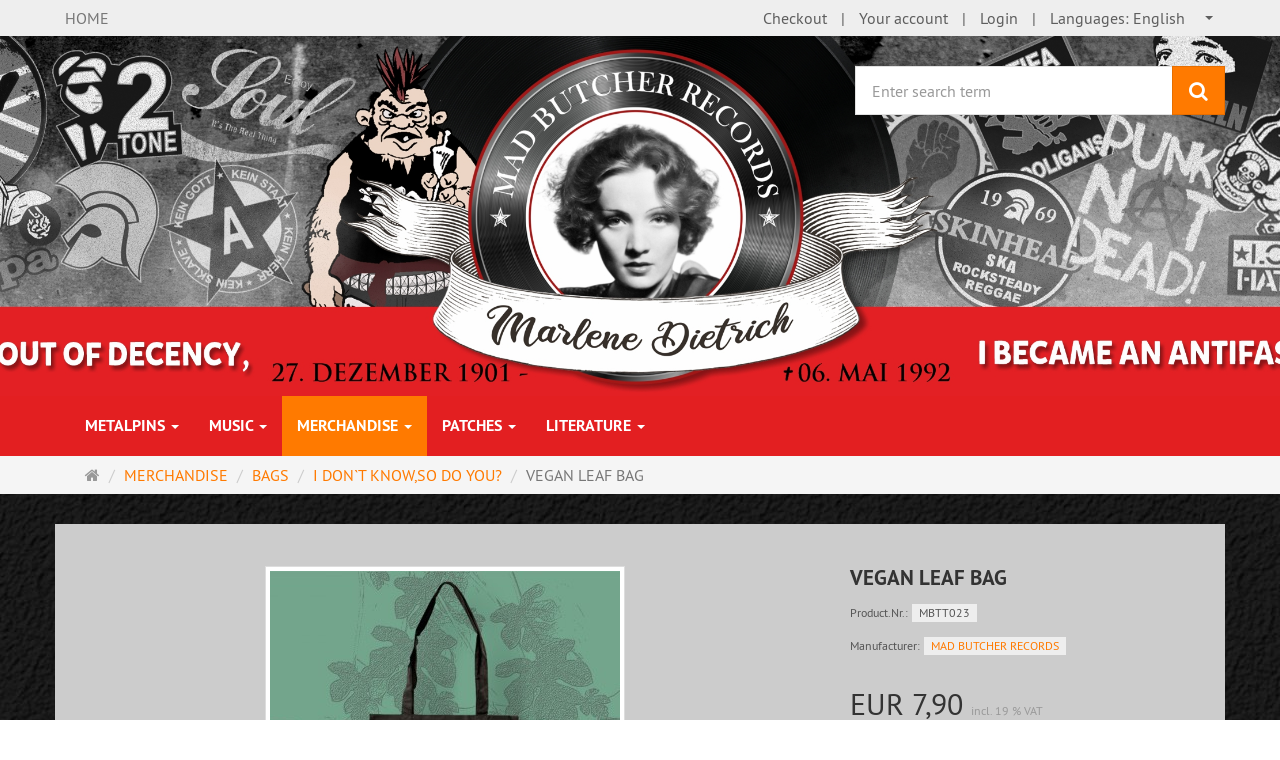

--- FILE ---
content_type: text/html; charset=utf-8
request_url: https://commerce.madbutcher.de/en/merchandise/bags/i-dont-know-so-do-you/vegan-leaf-bag
body_size: 13172
content:
<!DOCTYPE html>
<html lang="en">
<head>
<meta http-equiv="Content-Type" content="text/html; charset=utf-8" />
<base href="https://commerce.madbutcher.de/" />
<title>VEGAN LEAF BAG-MBTT023</title>
<link rel="canonical" href="https://commerce.madbutcher.de/en/merchandise/bags/i-dont-know-so-do-you/vegan-leaf-bag" />
<meta name="robots" content="index,follow" />
<meta name="description" content="Henkellänge ca. 70 cm
	Innenverkettelung
	Kreuznähte an Henkelverbindung
	Oeko-Tex® Standard 100 zertifiziert



	
		
			
			Grammatur in g/m² 1
			
			
			ca. 140" />
<meta name="keywords" content="Baumwolle,Deckend,Feinwaschmittel,Grammatur,Größenlauf,Henkellänge,Henkelverbindung,Innenverkettelung,Kreuznähte,Materialaufbau,Materialzusammensetzung,Oberfläche,Plotterfolie,Polyester,Polyurethanfolie,Schmelzkleber,Standard,Transparenter,Träger,Ultraflex,Waschbar" />
<meta name="generator" content="xt:Commerce 6.6.11" />

        <link href="https://cdn.jsdelivr.net/npm/froala-editor@latest/css/froala_editor.pkgd.min.css" rel="stylesheet" type="text/css" />
        
<meta http-equiv="X-UA-Compatible" content="IE=edge" />
<meta name="viewport" content="width=device-width, initial-scale=1, maximum-scale=1, user-scalable=no">
<script > 

const getUrl = window.location;
const baseUri = '/';
const baseUrl = getUrl.protocol + "//" + 'commerce.madbutcher.de/';

window.XT = {
    baseUrl: baseUrl,
    baseUri: baseUri,
    language:  'en',
        page : {
            page_name : 'product'
            },
        version : {
            type: 'PRO',
            version : '6.6.11'
        }
};

</script>




<!-- HTML5 shiv IE8 support of HTML5 elements -->
<!--[if lt IE 9]>
<script  src="templates/xt_responsive/components/html5shiv/dist/html5shiv.min.js"></script>
<![endif]-->

<!-- jQuery independent load -->
<link rel="stylesheet" type="text/css" href="https://commerce.madbutcher.de/templates/xt_responsive/css/Template.css?1ff197199e92550b1d9ff187bc8f34c4" />
<link rel="stylesheet" type="text/css" href="https://commerce.madbutcher.de/templates/xt_responsive/components/eonasdan-bootstrap-datetimepicker/build/css/bootstrap-datetimepicker.min.css?94d625f6c93a6d02a88875a0b9075094" />
<link rel="stylesheet" type="text/css" href="https://commerce.madbutcher.de/templates/xt_responsive/components/bootstrap-select/dist/css/bootstrap-select.css?94d625f6c93a6d02a88875a0b9075094" />
<link rel="stylesheet" type="text/css" href="https://commerce.madbutcher.de/templates/xt_responsive/components/lightgallery/dist/css/lightgallery.min.css?1ff197199e92550b1d9ff187bc8f34c4" />
<link rel="stylesheet" type="text/css" href="https://commerce.madbutcher.de/templates/xt_responsive/components/lightgallery/dist/css/lg-transitions.min.css?1ff197199e92550b1d9ff187bc8f34c4" />
<link rel="stylesheet" type="text/css" href="https://commerce.madbutcher.de/templates/xt_responsive/components/OwlCarousel/owl-carousel/owl.carousel.min.css?94d625f6c93a6d02a88875a0b9075094" />
<link rel="stylesheet" type="text/css" href="https://commerce.madbutcher.de/templates/xt_responsive/components/OwlCarousel/owl-carousel/owl.transitions.min.css?94d625f6c93a6d02a88875a0b9075094" />
<link rel="stylesheet" type="text/css" href="https://commerce.madbutcher.de/templates/xt_responsive/components/OwlCarousel/owl-carousel/owl.theme.min.css?94d625f6c93a6d02a88875a0b9075094" />
<link rel="stylesheet" type="text/css" href="https://commerce.madbutcher.de/templates/xt_responsive/components/slideshow/slideshow.min.css?94d625f6c93a6d02a88875a0b9075094" />
<link rel="stylesheet" type="text/css" href="https://commerce.madbutcher.de/templates/xt_responsive/css/stylesheet.css?1ff197199e92550b1d9ff187bc8f34c4" />
<link rel="stylesheet" type="text/css" href="https://commerce.madbutcher.de/plugins/xt_paypal_checkout/css/xt_paypal_checkout.css?1ff2114cbb18bc5f81cd8c66d8a05207" />
<link rel="stylesheet" type="text/css" href="https://commerce.madbutcher.de/plugins/xt_master_slave/css/master_slave.css?1ff2114cbb18bc5f81cd8c66d8a05207" />

<script type="application/ld+json">
{
    "@context": "https://schema.org/",
    "@type": "BreadcrumbList",
    "name": "Breadcrump navigation",
    "itemListElement": [
        {
            "@type": "ListItem",
            "position": 1,
            "name": "Main page",
            "item": "https://commerce.madbutcher.de/"
        },
        {
            "@type": "ListItem",
            "position": 2,
            "name": "MERCHANDISE",
            "item": "https://commerce.madbutcher.de/en/merchandise"
        },
        {
            "@type": "ListItem",
            "position": 3,
            "name": "BAGS",
            "item": "https://commerce.madbutcher.de/en/merchandise/bags"
        },
        {
            "@type": "ListItem",
            "position": 4,
            "name": "I DON`T KNOW,SO DO YOU?",
            "item": "https://commerce.madbutcher.de/en/merchandise/bags/i-dont-know-so-do-you"
        },
        {
            "@type": "ListItem",
            "position": 5,
            "name": "VEGAN LEAF BAG",
            "item": "https://commerce.madbutcher.de/en/merchandise/bags/i-dont-know-so-do-you/vegan-leaf-bag"
        }
    ]
}
</script>

<script type="application/ld+json">
{
    "@context": "https://schema.org/",
    "@type": "Product",
    "name": "VEGAN LEAF BAG",
    "description": "Henkellänge ca. 70 cm\n\tInnenverkettelung\n\tKreuznähte an Henkelverbindung\n\tOeko-Tex® Standard 100 zertifiziert\n\n\n\n\t\n\t\t\n\t\t\t\n\t\t\tGrammatur in g/m² 1\n\t\t\t\n\t\t\t\n\t\t\tca. 140 g/m²\n\t\t\t\n\t\t\n\t\t\n\t\t\t\n\t\t\t\n\t\t\t\t\n\t\t\t\t\t\n\t\t\t\t\t\t\n\t\t\t\t\t\tMaterialzusammensetzung\n\t\t\t\t\t\t\n\t\t\t\t\t\t\n\t\t\t\t\t\t100% Baumwolle\n\t\t\t\t\t\t\n\t\t\t\t\t\n\t\t\t\t\t\n\t\t\t\t\t\t\n\t\t\t\t\t\tGrößenlauf\n\t\t\t\t\t\t\n\t\t\t\t\t\t\n\t\t\t\t\t\tca. 38 x 42 cm\n\t\t\t\t\t\t\n\t\t\t\t\t\n\t\t\t\t\n\t\t\t\n\t\t\t\n\t\t\t\n\t\t\t \n\t\t\t\n\t\t\n\t\n\n\nUltraflex Plotterfolie mit matter Oberfläche Deckend und elastisch Materialaufbau: Transparenter, wiederhaftender Polyester-Träger, mit Schmelzkleber ausgestattet Polyurethanfolie Waschbar bei 60°C Waschbeständigkeit: Mit Feinwaschmittel, links gewendet",
    "sku": "MBTT023",
    "brand": {
        "@type": "Organization",
        "name": "MAD BUTCHER RECORDS"
    },
    "image": [
        {
            "@type": "ImageObject",
            "name": "VEGAN LEAF BAG",
            "url": "https://commerce.madbutcher.de/media/images/info/vegblatttasche.jpg",
            "thumbnail": {
                "url": "https://commerce.madbutcher.de/media/images/thumb/vegblatttasche.jpg"
            }
        }
    ],
    "offers": {
        "@type": "Offer",
        "url": "https://commerce.madbutcher.de/en/merchandise/bags/i-dont-know-so-do-you/vegan-leaf-bag",
        "priceCurrency": "EUR",
        "price": 7.9,
        "priceValidUntil": "2028-02-01",
        "seller": {
            "@type": "Organization",
            "name": "Mad Butcher GmbH"
        },
        "itemCondition": "https://schema.org/NewCondition"
    }
}
</script>

<meta property="og:type" content="og:product">
<meta property="og:url" content="https://commerce.madbutcher.de/en/merchandise/bags/i-dont-know-so-do-you/vegan-leaf-bag">
<meta property="og:title" content="VEGAN LEAF BAG">
<meta property="og:description" content="Henkellänge ca. 70 cm
	Innenverkettelung
	Kreuznähte an Henkelverbindung
	Oeko-Tex® Standard 100 zertifiziert



	
		
			
			Grammatur in g/m² 1
			
			
			ca. 140 g/m²
			
		
		
			
			
				
					
						
						Materialzusammensetzung
						
						
						100% Baumwolle
						
					
					
						
						Größenlauf
						
						
						ca. 38 x 42 cm
						
					
				
			
			
			
			 
			
		
	


Ultraflex Plotterfolie mit matter Oberfläche Deckend und elastisch Materialaufbau: Transparenter, wiederhaftender Polyester-Träger, mit Schmelzkleber ausgestattet Polyurethanfolie Waschbar bei 60°C Waschbeständigkeit: Mit Feinwaschmittel, links gewendet">
<meta property="og:image" content="https://commerce.madbutcher.de/media/images/info/vegblatttasche.jpg">
<meta property="og:product:price:currency" content="EUR">
<meta property="og:product:price:amount" content="7.9">

<meta property="twitter:card" content="summary_large_image">
<meta property="twitter:url" content="https://commerce.madbutcher.de/en/merchandise/bags/i-dont-know-so-do-you/vegan-leaf-bag">
<meta property="twitter:title" content="VEGAN LEAF BAG">
<meta property="twitter:description" content="Henkellänge ca. 70 cm\n\tInnenverkettelung\n\tKreuznähte an Henkelverbindung\n\tOeko-Tex® Standard 100 zertifiziert\n\n\n\n\t\n\t\t\n\t\t\t\n\t\t\tGrammatur in g/m² 1\n\t\t\t\n\t\t\t\n\t\t\tca. 140 g/m²\n\t\t\t\n\t\t\n\t\t\n\t\t\t\n\t\t\t\n\t\t\t\t\n\t\t\t\t\t\n\t\t\t\t\t\t\n\t\t\t\t\t\tMaterialzusammensetzung\n\t\t\t\t\t\t\n\t\t\t\t\t\t\n\t\t\t\t\t\t100% Baumwolle\n\t\t\t\t\t\t\n\t\t\t\t\t\n\t\t\t\t\t\n\t\t\t\t\t\t\n\t\t\t\t\t\tGrößenlauf\n\t\t\t\t\t\t\n\t\t\t\t\t\t\n\t\t\t\t\t\tca. 38 x 42 cm\n\t\t\t\t\t\t\n\t\t\t\t\t\n\t\t\t\t\n\t\t\t\n\t\t\t\n\t\t\t\n\t\t\t \n\t\t\t\n\t\t\n\t\n\n\nUltraflex Plotterfolie mit matter Oberfläche Deckend und elastisch Materialaufbau: Transparenter, wiederhaftender Polyester-Träger, mit Schmelzkleber ausgestattet Polyurethanfolie Waschbar bei 60°C Waschbeständigkeit: Mit Feinwaschmittel, links gewendet">
<meta property="twitter:image" content="https://commerce.madbutcher.de/media/images/info/vegblatttasche.jpg">


    <script type="application/json" fncls="fnparams-dede7cc5-15fd-4c75-a9f4-36c430ee3a99">
        {
            "f":"C9FD0D66D07B9F10C18109E13B59F6EB",
            "s":"9RG5PHHAEB6WE_product-detail-page",
            "sandbox":false
        }
    </script>
    <noscript>
        <img src="https://c.paypal.com/v1/r/d/b/ns?f=C9FD0D66D07B9F10C18109E13B59F6EB&s=9RG5PHHAEB6WE_product-detail-page&js=0&r=1" />
    </noscript>

    <script>

        console.log('paypal-checkout-script-tag setting ppcp constants');

        window.paypal_checkout_constant =
            {
                BUTTON_SIZE: 37,
                BUTTON_COLOR: "black",
                BUTTON_SHAPE: "rect",
                BUTTON_TYPE_AP: "black",
                version: "4.4.1",
                language: "en_GB",
                language_short: "en",
                currency: "EUR",
                TEXT_ERROR_CONDITIONS_ACCEPTED: "you have to accept our generel terms to proceed with your order.",
                TEXT_SHIPPING_COSTS: "shipping costs",
                WARNING_NO_SHIPPING_FOR_ZONE: "No shipping for your shipping zone.",
                PPCP_SESSION_ID: "454f8bca98706d0b3bb1",
                googlePaymentsEnvironment: "PRODUCTION"
            }

        let billingContact_ap = [];
        let shippingContact_ap = [];
        let currentCountryCode_ap = "DE";
        let currentTotal_ap = 0;
        let totalLabel_ap = "Total";
        let subTotalLabel_ap = "Subtotal";

        const ppcpSetTimeout = 50;
        const ppcpMaxTimeout = 10000;
        let ppcpWaited = 0;
        async function checkPaypalScriptLoaded()
        {
            ppcpWaited += ppcpSetTimeout;
            if(ppcpWaited >= ppcpMaxTimeout)
            {
                console.warn("waited for paypal sdk " + ppcpWaited + " ms so far. ABORTING");
                return;
            }
            if (typeof window.paypal === "object")
            {
                console.info("paypal sdk loaded after " + ppcpWaited + " ms. emitting event PayPalSdkLoaded");
                const event = new Event("PayPalSdkLoaded");
                document.dispatchEvent(event);
            }
            else {
                console.debug("waiting for paypal sdk " + ppcpWaited + " ms so far");
                setTimeout(checkPaypalScriptLoaded, ppcpSetTimeout);
            }
        }

        console.log("script tag. adding DOMContentLoaded listener");
        document.addEventListener('DOMContentLoaded', function ()
        {
            console.log('paypal-checkout-script-tag  DOMContentLoaded')
            try {
                const terms_cb = document.querySelector('input[type=checkbox][name=conditions_accepted]');
                if(terms_cb)
                {
                    let div = document.createElement('div');
                    div.innerText = window.paypal_checkout_constant.TEXT_ERROR_CONDITIONS_ACCEPTED;
                    div.id = 'TEXT_ERROR_CONDITIONS_ACCEPTED';
                    div.classList.add('alert', 'alert-danger');
                    div.style.display = 'none';
                    terms_cb.closest("div").prepend(div);

                    terms_cb.addEventListener('change', (e) => {
                        if (e.currentTarget.checked) {
                            document.getElementById('TEXT_ERROR_CONDITIONS_ACCEPTED').style.display = 'none';
                        } else {
                            document.getElementById('TEXT_ERROR_CONDITIONS_ACCEPTED').style.display = 'block';
                        }
                    })
                }
                console.log("ppcp display.php DOMContentLoaded. injecting ppcp sdk script");

                const paypal_script = "https://www.paypal.com/sdk/js?client-id=BAA_eMWGhFUYPbDDnBzk6fGyT4Y7MWcoQ3LyHvBzoo366txAaS3T-aRu40EM2-hDNWdcPm9GkM2kus6YbE&commit=false&intent=capture&components=buttons%2Cfunding-eligibility%2Cmessages%2Capplepay%2Cgooglepay%2Ccard-fields&integration-date=2022-06-01&currency=EUR&locale=en_GB&debug=false&enable-funding=paylater";
                let script = document.createElement("script");
                script.setAttribute("src", paypal_script);
                script.setAttribute("data-partner-attribution-id", "xt6_Cart_PPCP_xtcommerce");
                script.setAttribute("data-client-token", "[base64]");
                script.setAttribute("data-user-id-token","");
                script.setAttribute("onload", "console.log('PayPalSdkLoaded'); let ppcplevent = new Event('PayPalSdkLoaded'); document.dispatchEvent(ppcplevent);");
                document.head.appendChild(script);

                // apple pay laden
                const apple_script = "https://applepay.cdn-apple.com/jsapi/v1/apple-pay-sdk.js";
                script = document.createElement("script");
                script.setAttribute("src", apple_script);
                document.head.appendChild(script);

                // fraudnet nachladen
                const fraudnet_script = "https://c.paypal.com/da/r/fb.js";
                script = document.createElement("script");
                script.setAttribute("src", fraudnet_script);
                document.head.appendChild(script);

                //checkPaypalScriptLoaded();
            }
            catch(e)
            {
                console.log(e);
            }
        });

        document.addEventListener('PayPalSdkLoaded', function ()
        {
            console.log("PayPalSdkLoaded. injecting googlepay sdk script");
            // google pay laden
            const google_script = "https://pay.google.com/gp/p/js/pay.js";
            script = document.createElement("script");
            script.setAttribute("src", google_script);
            script.setAttribute("async", "");
            script.setAttribute("onload", "console.log('GooglePaySdkLoaded'); let gpslevent = new Event('GooglePaySdkLoaded'); document.dispatchEvent(gpslevent);");
            document.head.appendChild(script);
        });

    </script>

    <link rel="shortcut icon" href="https://commerce.madbutcher.de/media/logo/favicon.ico" type="image/x-icon" />
<link rel="icon" href="https://commerce.madbutcher.de/media/logo/favicon.png" type="image/png" />
<link rel="alternate" hreflang="en" href="https://commerce.madbutcher.de/en/merchandise/bags/i-dont-know-so-do-you/vegan-leaf-bag" />
<link rel="alternate" hreflang="de" href="https://commerce.madbutcher.de/de/merchandise/taschen/wat-weiss-ich-den/vegan-leaf-tasche" />
<link rel="alternate" hreflang="x-default" href="https://commerce.madbutcher.de/de/merchandise/taschen/wat-weiss-ich-den/vegan-leaf-tasche" />
</head>
<body >    
<!-- Respond.js IE8 support of media queries -->
<!--[if lt IE 9]>
<script type="text/javascript" src="templates/xt_responsive/components/Respond/dest/respond.min.js"></script>
<![endif]-->

<div id="site-wrap" class="product-wrap subpage-wrap">
    
        <header id="header">
            <div class="meta-navigation">
                <div class="container clearfix">
                    <ul class="meta list-inline pull-left hidden-xs pull-left">
                        
			<li><a href="https://commerce.madbutcher.de/" title="MAD BUTCHER RECORDS Shop" class="text-muted">HOME</a></li>
			<!--<li><div class="language">
    <p class="headline">Languages</p>
    <form name="language4" method="post" >    <select name="new_lang" onchange="location.href=this.options[this.selectedIndex].value" class="show-tick form-control">
        
                        
                            <option data-content="<span class='option-title'>Languages: </span>Deutsch" value="https://commerce.madbutcher.de/de/merchandise/taschen/wat-weiss-ich-den/vegan-leaf-tasche?language=de">Deutsch</option>
                    
                        
                            <option data-content="<span class='option-title'>Languages: </span>English" value="https://commerce.madbutcher.de/en/merchandise/bags/i-dont-know-so-do-you/vegan-leaf-bag?language=en" selected="selected">English</option>
                        </select>
    </form>
</div></li>-->
                        <li></li>
                        
                    </ul>
                    <ul class="user list-inline pull-right">
                        
                        <li><a href="https://commerce.madbutcher.de/en/cart">Checkout</a></li>                                                    <li><a href="https://commerce.madbutcher.de/en/customer">Your account</a></li>
                                                            <li><a href="https://commerce.madbutcher.de/en/customer/login" data-toggle="modal" data-target="#loginModal" data-remote="false">Login</a></li>
                                                                            
			<li><div class="language">
    <p class="headline">Languages</p>
    <form name="language5" method="post" >    <select name="new_lang" onchange="location.href=this.options[this.selectedIndex].value" class="show-tick form-control">
        
                        
                            <option data-content="<span class='option-title'>Languages: </span>Deutsch" value="https://commerce.madbutcher.de/de/merchandise/taschen/wat-weiss-ich-den/vegan-leaf-tasche?language=de">Deutsch</option>
                    
                        
                            <option data-content="<span class='option-title'>Languages: </span>English" value="https://commerce.madbutcher.de/en/merchandise/bags/i-dont-know-so-do-you/vegan-leaf-bag?language=en" selected="selected">English</option>
                        </select>
    </form>
</div></li>
                    </ul>
                </div>
            </div><!-- .meta-navigation -->
            <div class="header-top">
                <div class="container">
                    <div class="row text-center-xs">
                        <div class="col col-sm-4 col-md-8 col-logo">
                            <div class="inner branding">
                                <p class="logo">
                                    <a href="https://commerce.madbutcher.de/" class="text-muted" title="MAD BUTCHER RECORDS Shop">
                                        <img class="img-responsive" src="media/logo/mbrheader.png" alt="MAD BUTCHER RECORDS Shop" />
                                    </a>
                                </p>
                                                            </div>
                        </div>
                        <div class="col col-sm-4 hidden-xs">
                            <div class="inner top-search hidden-sm">
                                <div class="box-search">
    <form class="search-box-form" name="search_box6" action="https://commerce.madbutcher.de/en/search?info=20196" method="get" >
        <input type="hidden" name="page" value="search" id="page7"  />
        <input type="hidden" name="page_action" value="query" id="page_action8"  />
        <input type="hidden" name="desc" value="on" id="desc9"  />
        <input type="hidden" name="sdesc" value="on" id="sdesc10"  />
        <div class="input-group">
            <input type="text" name="keywords" class="form-control keywords" value="" placeholder="Enter search term" />
            <span class="input-group-btn">
                <button type="submit" class="submit-button btn btn-primary" title="search" data-toggle="tooltip" data-placement="auto">
                    <i class="fa fa-search"></i>
                    <span class="sr-only">search</span>
                </button>
            </span>
        </div>
    </form>
</div>
                            </div>
                        </div>
                        <div class="col col-sm-4 col-md-3 hidden-xs">
                            <div class="inner top-cart text-right">
                                    <div class="box-cart">
        <div class="inner btn-group" role="group" aria-label="Shopping Cart">
                            <a href="https://commerce.madbutcher.de/en/cart" class="btn btn-default btn-left hidden-xs">
                    0 Product
                </a>
                <a href="https://commerce.madbutcher.de/en/cart" class="btn btn-cart btn-left visible-xs">
                    0 Product
                </a>
                        <a href="https://commerce.madbutcher.de/en/cart" class="btn btn-cart btn-right" title="Shopping Cart" data-toggle="tooltip" data-placement="auto">
                <i class="fa fa-shopping-basket"></i>
                <span class="sr-only">Shopping Cart</span>
            </a>
        </div>
    </div>

                            </div>
                        </div>
                    </div>
                </div>
            </div><!-- .header-top -->
            <div class="main-navigation navbar navbar-default" role="navigation">
                <div class="container">
                    <div class="navbar-header">
                        <button type="button" class="navbar-toggle" data-toggle="collapse" data-target="#header .main-navigation .navbar-collapse">
                            <span class="sr-only">Navigation</span>
                            <span class="burger pull-left">
                                <span class="icon-bar"></span>
                                <span class="icon-bar"></span>
                                <span class="icon-bar"></span>
                            </span>
                            <span class="caret pull-left"></span>
                        </button>
                        <div class="navbar-search visible-float-breakpoint">
                            <div class="box-search">
    <form class="search-box-form" name="search_box11" action="https://commerce.madbutcher.de/en/search?info=20196" method="get" >
        <input type="hidden" name="page" value="search" id="page12"  />
        <input type="hidden" name="page_action" value="query" id="page_action13"  />
        <input type="hidden" name="desc" value="on" id="desc14"  />
        <input type="hidden" name="sdesc" value="on" id="sdesc15"  />
        <div class="input-group">
            <input type="text" name="keywords" class="form-control keywords" value="" placeholder="Enter search term" />
            <span class="input-group-btn">
                <button type="submit" class="submit-button btn btn-primary" title="search" data-toggle="tooltip" data-placement="auto">
                    <i class="fa fa-search"></i>
                    <span class="sr-only">search</span>
                </button>
            </span>
        </div>
    </form>
</div>
                        </div>
                    </div>
                    <div class="navbar-collapse collapse">
			        
        <ul class="nav navbar-nav">
                            <li id="cid-424" class="level-1 lang-en first dropdown">
                    <a class="dropdown-toggle" href="https://commerce.madbutcher.de/en/metalpins" data-toggle="dropdown" data-hover="dropdown">
                        METALPINS
                        <b class="caret"></b>                    </a>
                                            <ul class="dropdown-menu">
                                                                                                <li>
                                        <a href="https://commerce.madbutcher.de/en/badges-pins/metalpins/antifa">ANTIFA</a>
                                    </li>
                                                                                                                                <li>
                                        <a href="https://commerce.madbutcher.de/en/badges-pins/metalpins/magnets-pimp-up-your-fridge">MAGNETS (PIMP UP YOUR FRIDGE)</a>
                                    </li>
                                                                                                                                <li>
                                        <a href="https://commerce.madbutcher.de/en/metalpins/musicpins">MUSICPINS</a>
                                    </li>
                                                                                                                                <li>
                                        <a href="https://commerce.madbutcher.de/en/metalpins/musicpins/others">OTHERS</a>
                                    </li>
                                                                                                                                <li>
                                        <a href="https://commerce.madbutcher.de/en/badges-pins/metalpins/redskin-sharp">REDSKIN/SHARP</a>
                                    </li>
                                                                                                                                <li>
                                        <a href="https://commerce.madbutcher.de/en/badges-pins/metalpins/scooterpins">SCOOTERPINS</a>
                                    </li>
                                                                                                                                <li>
                                        <a href="https://commerce.madbutcher.de/en/badges-pins/metalpins/football-soccer">FOOTBALL/SOCCER</a>
                                    </li>
                                                                                        <li class="static divider hidden-float-breakpoint"></li>
                            <li class="static">
                                <a class="dropdown-header" href="https://commerce.madbutcher.de/en/metalpins">
                                    <i class="fa fa-caret-right"></i>&nbsp;
                                    more details:&nbsp;
                                    <span class="text-uppercase text-primary">METALPINS</span>
                                </a>
                            </li>
                        </ul>
                                    </li>
                            <li id="cid-1" class="level-1 lang-en dropdown">
                    <a class="dropdown-toggle" href="https://commerce.madbutcher.de/en/music" data-toggle="dropdown" data-hover="dropdown">
                        MUSIC
                        <b class="caret"></b>                    </a>
                                            <ul class="dropdown-menu">
                                                                                                <li>
                                        <a href="https://commerce.madbutcher.de/en/music/7inch">7inch</a>
                                    </li>
                                                                                                                                <li>
                                        <a href="https://commerce.madbutcher.de/en/music/cd">CD</a>
                                    </li>
                                                                                                                                <li>
                                        <a href="https://commerce.madbutcher.de/en/music/lp-10">LP/10</a>
                                    </li>
                                                                                                                                <li>
                                        <a href="https://commerce.madbutcher.de/en/music/mad-butcher-music">MAD BUTCHER MUSIC</a>
                                    </li>
                                                                                                                                <li>
                                        <a href="https://commerce.madbutcher.de/en/music/protection">PROTECTION</a>
                                    </li>
                                                                                                                                <li>
                                        <a href="https://commerce.madbutcher.de/en/music/tapes">TAPES</a>
                                    </li>
                                                                                        <li class="static divider hidden-float-breakpoint"></li>
                            <li class="static">
                                <a class="dropdown-header" href="https://commerce.madbutcher.de/en/music">
                                    <i class="fa fa-caret-right"></i>&nbsp;
                                    more details:&nbsp;
                                    <span class="text-uppercase text-primary">MUSIC</span>
                                </a>
                            </li>
                        </ul>
                                    </li>
                            <li id="cid-2" class="level-1 lang-en active current dropdown">
                    <a class="dropdown-toggle" href="https://commerce.madbutcher.de/en/merchandise" data-toggle="dropdown" data-hover="dropdown">
                        MERCHANDISE
                        <b class="caret"></b>                    </a>
                                            <ul class="dropdown-menu">
                                                                                                <li>
                                        <a href="https://commerce.madbutcher.de/en/merchandise/ashtrays">ASHTRAYS</a>
                                    </li>
                                                                                                                                <li>
                                        <a href="https://commerce.madbutcher.de/en/merchandise/bags">BAGS</a>
                                    </li>
                                                                                                                                <li>
                                        <a href="https://commerce.madbutcher.de/en/merchandise/accessoires/flags">FLAGS</a>
                                    </li>
                                                                                                                                <li>
                                        <a href="https://commerce.madbutcher.de/en/merchandise/guerteltaschen">HIPBAGS</a>
                                    </li>
                                                                                                                                <li>
                                        <a href="https://commerce.madbutcher.de/en/merchandise/hooded-zipper">HOODED ZIPPER</a>
                                    </li>
                                                                                                                                <li>
                                        <a href="https://commerce.madbutcher.de/en/merchandise/kids-world">KIDS WORLD</a>
                                    </li>
                                                                                                                                <li>
                                        <a href="https://commerce.madbutcher.de/en/merchandise/mugs">MUGS</a>
                                    </li>
                                                                                                                                <li>
                                        <a href="https://commerce.madbutcher.de/en/merchandise/neck-warmer-mouth-protection">NECK WARMER/MOUTH PROTECTION</a>
                                    </li>
                                                                                                                                <li>
                                        <a href="https://commerce.madbutcher.de/en/merchandise/poloshirts">POLOSHIRTS</a>
                                    </li>
                                                                                                                                <li>
                                        <a href="https://commerce.madbutcher.de/en/merchandise/shorts">SHORTS</a>
                                    </li>
                                                                                                                                <li>
                                        <a href="https://commerce.madbutcher.de/en/merchandise/slipmats">SLIPMATS</a>
                                    </li>
                                                                                                                                <li>
                                        <a href="https://commerce.madbutcher.de/en/merchandise/sport-bags">SPORT BAGS</a>
                                    </li>
                                                                                                                                <li>
                                        <a href="https://commerce.madbutcher.de/en/merchandise/sport-zoodies">SPORT-ZOODIES</a>
                                    </li>
                                                                                                                                <li>
                                        <a href="https://commerce.madbutcher.de/en/merchandise/storm-lighters">STORM LIGHTERS</a>
                                    </li>
                                                                                                                                <li>
                                        <a href="https://commerce.madbutcher.de/en/merchandise/swim-shorts">SWIM SHORTS</a>
                                    </li>
                                                                                                                                <li>
                                        <a href="https://commerce.madbutcher.de/en/merchandise/t-shirts">T-SHIRTS</a>
                                    </li>
                                                                                                                                <li>
                                        <a href="https://commerce.madbutcher.de/en/merchandise/jackets">JACKETS</a>
                                    </li>
                                                                                                                                <li>
                                        <a href="https://commerce.madbutcher.de/en/merchandise/girlies">GIRLIES</a>
                                    </li>
                                                                                                                                <li>
                                        <a href="https://commerce.madbutcher.de/en/merchandise/hooded-sweats-sweatshirts">HOODED SWEATS/SWEATSHIRTS</a>
                                    </li>
                                                                                                                                <li>
                                        <a href="https://commerce.madbutcher.de/en/merchandise/headwear">HEADWEAR</a>
                                    </li>
                                                                                                                                <li>
                                        <a href="https://commerce.madbutcher.de/en/merchandise/accessoires">ACCESSOIRES</a>
                                    </li>
                                                                                                                                <li>
                                        <a href="https://commerce.madbutcher.de/en/merchandise/sticker">STICKER</a>
                                    </li>
                                                                                                                                <li>
                                        <a href="https://commerce.madbutcher.de/en/merchandise/band-merch1">BAND MERCH</a>
                                    </li>
                                                                                                                                <li>
                                        <a href="https://commerce.madbutcher.de/en/merchandise/jog-pants">JOG PANTS</a>
                                    </li>
                                                                                        <li class="static divider hidden-float-breakpoint"></li>
                            <li class="static">
                                <a class="dropdown-header" href="https://commerce.madbutcher.de/en/merchandise">
                                    <i class="fa fa-caret-right"></i>&nbsp;
                                    more details:&nbsp;
                                    <span class="text-uppercase text-primary">MERCHANDISE</span>
                                </a>
                            </li>
                        </ul>
                                    </li>
                            <li id="cid-301" class="level-1 lang-en dropdown">
                    <a class="dropdown-toggle" href="https://commerce.madbutcher.de/en/patches" data-toggle="dropdown" data-hover="dropdown">
                        PATCHES
                        <b class="caret"></b>                    </a>
                                            <ul class="dropdown-menu">
                                                                                                <li>
                                        <a href="https://commerce.madbutcher.de/en/patches/patches-embroided">PATCHES (embroided)</a>
                                    </li>
                                                                                                                                <li>
                                        <a href="https://commerce.madbutcher.de/en/patches/patches-printed">PATCHES (printed)</a>
                                    </li>
                                                                                        <li class="static divider hidden-float-breakpoint"></li>
                            <li class="static">
                                <a class="dropdown-header" href="https://commerce.madbutcher.de/en/patches">
                                    <i class="fa fa-caret-right"></i>&nbsp;
                                    more details:&nbsp;
                                    <span class="text-uppercase text-primary">PATCHES</span>
                                </a>
                            </li>
                        </ul>
                                    </li>
                            <li id="cid-3" class="level-1 lang-en last dropdown">
                    <a class="dropdown-toggle" href="https://commerce.madbutcher.de/en/literature" data-toggle="dropdown" data-hover="dropdown">
                        LITERATURE
                        <b class="caret"></b>                    </a>
                                            <ul class="dropdown-menu">
                                                                                                <li>
                                        <a href="https://commerce.madbutcher.de/en/literature/fanzines">FANZINES</a>
                                    </li>
                                                                                        <li class="static divider hidden-float-breakpoint"></li>
                            <li class="static">
                                <a class="dropdown-header" href="https://commerce.madbutcher.de/en/literature">
                                    <i class="fa fa-caret-right"></i>&nbsp;
                                    more details:&nbsp;
                                    <span class="text-uppercase text-primary">LITERATURE</span>
                                </a>
                            </li>
                        </ul>
                                    </li>
                    </ul>

    
                    </div>
                </div>
            </div><!-- .main-navigation -->
        </header><!-- #header -->

                    <div class="breadcrumb-container">
                <div class="container">
            <ul class="breadcrumb">
                                        <li class="home"><a href="https://commerce.madbutcher.de/" title="Main page" class="text-muted"><i class="fa fa-home"></i><span class="sr-only">Main page</span></a></li>
                                                            <li><span><a href="https://commerce.madbutcher.de/en/merchandise"><span>MERCHANDISE</span></a></span></li>
                                                            <li><span><a href="https://commerce.madbutcher.de/en/merchandise/bags"><span>BAGS</span></a></span></li>
                                                            <li><span><a href="https://commerce.madbutcher.de/en/merchandise/bags/i-dont-know-so-do-you"><span>I DON`T KNOW,SO DO YOU?</span></a></span></li>
                                                            <li class="active" title="VEGAN LEAF BAG">VEGAN LEAF BAG</li>
                        </ul>                </div>
            </div>
        
        <noscript>
            <div class="container">
                <div class="alert alert-danger text-center">
                    <p><i class="fa fa-3x fa-exclamation-triangle"></i></p>
                    To use all the features on this website,<br /><strong>JavaScript must be enabled</strong> in your browser.
                </div>
            </div>
        </noscript>

		<div id="navContainer" class="container">
			<ul class="navbar-mega hidden hidden-float-breakpoint with-backdrop-shadow"></ul>
		</div>

		

		        <div id="container" class="container">
            
            <div id="content" class="row">
                <div class="col primary col-sm-12">
                    <div id="product" class="detail">
    <div class="pinfo row" itemprop="product" itemscope itemtype="http://schema.org/Product">
        <div class="col col-sm-7 col-md-8">
            <a name="product_images" style="line-height: 0px; text-decoration: none" >&nbsp;</a>
            <div class="lightgallery product-images row" itemscope itemtype="http://schema.org/ImageGallery">
                <div class="col col-sm-12">
                    <div class="image product-image center">
                                                    <figure itemprop="associatedMedia" itemscope itemtype="http://schema.org/ImageObject">
                                <a href="https://commerce.madbutcher.de/media/images/org/vegblatttasche.jpg" itemprop="contentUrl" class="image-link cursor-zoom" data-type="main">
                                    <span class="img-thumbnail img-label-wrap">
                                        <img src="https://commerce.madbutcher.de/media/images/info/vegblatttasche.jpg" alt="VEGAN LEAF BAG" itemprop="thumbnail" class="img-responsive image-link">
                                        <div class="product-info-label pos-product-page">
    </div>                                        
                                    </span>
                                </a>
                            </figure>
                                            </div>
                </div>
                                <hr class="visible-xs">
            </div>
            
        </div>
        <div class="col col-sm-5 col-md-4">

                        
            <a name="product_info" style="line-height: 0px; text-decoration: none" >&nbsp;</a>
            <div class="product-info">
                
               <!--                     <p class="product-manufacturer image pull-right">
                        <a href="https://commerce.madbutcher.de/en/mad-butcher-records"><img src="https://commerce.madbutcher.de/media/images/manufacturer/thumb/1.jpg"
                             alt="Manufacturer: MAD BUTCHER RECORDS"
                             title="Manufacturer: MAD BUTCHER RECORDS"
                             class="img-responsive img-thumbnail"
                        ></a>
                    </p>
		     -->
                <h1 itemprop="name" class="title h3 text-word-wrap">VEGAN LEAF BAG</h1>
                                    <p class="product-model float-sm-left">
                        <span class="text-small">Product.Nr.:</span>
                        <span class="badge badge-lighter">MBTT023</span>
                    </p>
                                                    <p class="product-manufacturer name">
                        <span class="text-small">Manufacturer:</span>
                        <span class="badge badge-lighter"><a href="https://commerce.madbutcher.de/en/mad-butcher-records">MAD BUTCHER RECORDS</a></span>
                    </p>
                                                <div class="clearfix"></div>
                                    <div itemprop="offers" itemscope itemtype="http://schema.org/Offer">
                        <span class="hidden" itemprop="priceCurrency">EUR</span>
                        <span class="hidden" itemprop="price">7.90</span>
                        <span class="hidden" itemprop="itemCondition">NewCondition</span>
                        <p class="product-price this">
                            <span class="price-tag">EUR  7,90</span>
                            <br class="visible-xs">
                            <span class="product-tax">incl. 19 % VAT</span>
                        </p>
                    </div>
                    <ul class="product-meta-info">
                        	                        	                            <li class="product-shipping"><a href="https://commerce.madbutcher.de/en/shipping-returns" target="_blank" rel="nofollow">excl. shipping costs</a></li>
	                                                                                            </ul>
                    
                                <ul class="product-meta-info bold">
                                        
                    
                                        
                                            <li class="product-weight">weight 0,1 kg</li>
                                    </ul>
                
                                
                
                                                                                    
                
                
                                    <hr />
                    <form name="product1" action="https://commerce.madbutcher.de/en/merchandise/bags/i-dont-know-so-do-you/vegan-leaf-bag" method="post" >
                    <input type="hidden" name="action" value="add_product" id="action2"  />
                    <input type="hidden" name="product" value="20196"  />
                    <input type="hidden" name="gotoCart" value="1" id="gotoCart3"  />
                    
                    <div class="add-to-cart clearfix">
                                                <div class="form-inline">
                                <button type="submit" class="btn btn-lg btn-cart">
                                    <span class="hidden-sm"><i class="fa fa-shopping-basket"></i>&nbsp;&nbsp;</span>
                                    <span class="hidden-sm hidden-md">add to cart</span>
                                    <span class="hidden-xs hidden-lg">Shopping Cart</span>
                                </button>
                        </div>
                        

                    </div>
                    </form>
                
				

                
                
            </div>
        </div>
    </div><!-- .pinfo -->

    <div class="pcontent">



                    <div id="description" class="textstyles text-word-wrap info-panel">
                <p class="headline"
                   data-toggle="collapse"
                   data-target="#description-collapse"
                   aria-expanded="true"
                   aria-controls="description-collapse">
                    product description
                </p>
                <div id="description-collapse" class="collapse collapse-auto-toggle-xs in">
                    <ul>
	<li>Henkell&auml;nge ca. 70 cm</li>
	<li>Innenverkettelung</li>
	<li>Kreuzn&auml;hte an Henkelverbindung</li>
	<li>Oeko-Tex&reg; Standard 100 zertifiziert</li>
</ul>

<table border="0" cellpadding="0" cellspacing="0">
	<tbody>
		<tr>
			<td>
			<p><strong>Grammatur in g/m&sup2; 1</strong></p>
			</td>
			<td>
			<p>ca. 140 g/m&sup2;</p>
			</td>
		</tr>
		<tr>
			<td>
			<table border="0" cellpadding="0" cellspacing="0">
				<tbody>
					<tr>
						<td>
						<p><strong>Materialzusammensetzung</strong></p>
						</td>
						<td>
						<p>100% Baumwolle</p>
						</td>
					</tr>
					<tr>
						<td>
						<p><strong>Gr&ouml;&szlig;enlauf</strong></p>
						</td>
						<td>
						<p>ca. 38 x 42 cm</p>
						</td>
					</tr>
				</tbody>
			</table>
			</td>
			<td>
			<p>&nbsp;</p>
			</td>
		</tr>
	</tbody>
</table>

<p>Ultraflex Plotterfolie mit matter Oberfl&auml;che Deckend und elastisch Materialaufbau: Transparenter, wiederhaftender Polyester-Tr&auml;ger, mit Schmelzkleber ausgestattet Polyurethanfolie Waschbar bei 60&deg;C Waschbest&auml;ndigkeit: Mit Feinwaschmittel, links gewendet</p>

                    <div class="clearfix"></div>
                </div>
            </div>
                
                    <div id="manufacturers_legal_info" class="textstyles text-word-wrap info-panel">
                <p class="headline"
                   data-toggle="collapse"
                   data-target="#manufacturers_legal_info-collapse"
                   aria-expanded="true"
                   aria-controls="description-collapse">
                    Manufacturer information
                </p>
                <div id="manufacturers_legal_info-collapse" class="collapse collapse-auto-toggle-xs in">
                    Mad Butcher GmbH<br />
Kurze Geismarstr.6<br />
37073 G&ouml;ttingen<br />
Deutschland<br />
Telefon: +49 551 25032608<br />
Whatsapp:&nbsp;+4917661645866<br />
E-Mail: mike@madbutcher.net
                    <div class="clearfix"></div>
                </div>
            </div>
        
				
                    <div id="files" class="info-panel">
                <p class="headline"
                   data-toggle="collapse"
                   data-target="#files-collapse"
                   aria-expanded="true"
                   aria-controls="files-collapse">
                    Downloads
                </p>
                <div id="files-collapse" class="collapse collapse-auto-toggle-xs in">
                    <div class="download-table div-table table-hover">
    <div class="row th hidden-xs">
        <div class="col col-sm-8">file</div>
        <div class="col col-sm-4 text-right text-left-xs">file size</div>
    </div>
    </div>
                </div>
            </div>
        
        
        
        

        
        

    </div>

</div><!-- #product -->

                </div>
                            </div><!-- #content -->
            
        </div><!-- #container -->
		
        

        <footer id="footer">
            <div class="container">
                <div id="footer-cols">
                    <div class="row">
                        <div class="col col-sm-4">
                                <div class="contact">
        <p class="headline">Contact</p>
        
                    <p><a href="https://commerce.madbutcher.de/en/contact"><i class="fa fa-envelope-o"></i> contact form</a></p>
            </div>

                        </div>
                        <div class="col col-sm-4">
                                <div class="info">
        <p class="headline">Informations</p>
        <ul>
                            <li class="level1"><a href="https://commerce.madbutcher.de/en/contact"  rel="nofollow">Contact</a></li>
                            <li class="level1"><a href="https://commerce.madbutcher.de/en/shipping-returns"  rel="nofollow">Shipping & Returns</a></li>
                            <li class="level1"><a href="https://commerce.madbutcher.de/en/privacy-notice"  rel="nofollow">Privacy Notice</a></li>
                            <li class="level1"><a href="https://commerce.madbutcher.de/en/conditions-of-use"  rel="nofollow">Conditions of Use</a></li>
                            <li class="level1"><a href="https://commerce.madbutcher.de/en/impressum" >Impressum</a></li>
                            <li class="level1"><a href="https://commerce.madbutcher.de/en/right-of-rescission"  rel="nofollow">Right of rescission</a></li>
                    </ul>
    </div>

                        </div>
                        <div class="col col-sm-4">
                            
                        </div>
                    </div>
                    <div class="row">
                        <div class="col col-sm-4">
                            <div class="manufacturers">
	<p class="headline">manufacturers</p>
	<select id="manufacturers" class="form-control" onchange="location.href=this.options[this.selectedIndex].value">
		<option value="">Select manufacturer</option>
				<option value="https://commerce.madbutcher.de/en/aggrobeat">AGGROBEAT</option>
				<option value="https://commerce.madbutcher.de/en/agipunk">AGIPUNK</option>
				<option value="https://commerce.madbutcher.de/en/amty-records">AMTY RECORDS</option>
				<option value="https://commerce.madbutcher.de/en/anfibio-records">ANFIBIO RECORDS</option>
				<option value="https://commerce.madbutcher.de/en/assorted-vinyl-labels">ASSORTED VINYL LABELS</option>
				<option value="https://commerce.madbutcher.de/en/bachelor-records">BACHELOR RECORDS</option>
				<option value="https://commerce.madbutcher.de/en/beat-generation">BEAT GENERATION</option>
				<option value="https://commerce.madbutcher.de/en/beluga-records">BELUGA RECORDS</option>
				<option value="https://commerce.madbutcher.de/en/black-butcher-records">BLACK BUTCHER RECORDS</option>
				<option value="https://commerce.madbutcher.de/en/bomb-all-records">BOMB ALL RECORDS</option>
				<option value="https://commerce.madbutcher.de/en/breakout-records">BREAKOUT RECORDS</option>
				<option value="https://commerce.madbutcher.de/en/campary-records">CAMPARY RECORDS</option>
				<option value="https://commerce.madbutcher.de/en/canana-records">CANANA RECORDS</option>
				<option value="https://commerce.madbutcher.de/en/combat-rock">COMBAT ROCK</option>
				<option value="https://commerce.madbutcher.de/en/contra-records">CONTRA RECORDS</option>
				<option value="https://commerce.madbutcher.de/en/daily-records">DAILY RECORDS</option>
				<option value="https://commerce.madbutcher.de/en/demons-run-amok">DEMONS RUN AMOK</option>
				<option value="https://commerce.madbutcher.de/en/detour-records">DETOUR RECORDS</option>
				<option value="https://commerce.madbutcher.de/en/dirty-punk-records">DIRTY PUNK RECORDS</option>
				<option value="https://commerce.madbutcher.de/en/dr-strange-records">DR.STRANGE RECORDS</option>
				<option value="https://commerce.madbutcher.de/en/emergency-records">EMERGENCY RECORDS</option>
				<option value="https://commerce.madbutcher.de/en/fire-flames-music">FIRE & FLAMES MUSIC</option>
				<option value="https://commerce.madbutcher.de/en/grandioso-versand">GRANDIOSO VERSAND</option>
				<option value="https://commerce.madbutcher.de/en/grover-records">GROVER RECORDS</option>
				<option value="https://commerce.madbutcher.de/en/happy-people">HAPPY PEOPLE</option>
				<option value="https://commerce.madbutcher.de/en/hiljaset-levyt">HILJASET LEVYT</option>
				<option value="https://commerce.madbutcher.de/en/hoehnie-records">HÖHNIE RECORDS</option>
				<option value="https://commerce.madbutcher.de/en/jump-up-records">JUMP UP RECORDS</option>
				<option value="https://commerce.madbutcher.de/en/kasba-music">KASBA MUSIC</option>
				<option value="https://commerce.madbutcher.de/en/knock-out-booking-records">KNOCK OUT BOOKING & RECORDS</option>
				<option value="https://commerce.madbutcher.de/en/kob-records">KOB RECORDS</option>
				<option value="https://commerce.madbutcher.de/en/mad-butcher-music">MAD BUTCHER MUSIC</option>
				<option value="https://commerce.madbutcher.de/en/mad-butcher-records">MAD BUTCHER RECORDS</option>
				<option value="https://commerce.madbutcher.de/en/maloka">MALOKA</option>
				<option value="https://commerce.madbutcher.de/en/maniac-attack-records">MANIAC ATTACK RECORDS</option>
				<option value="https://commerce.madbutcher.de/en/metadona-records">METADONA RECORDS</option>
				<option value="https://commerce.madbutcher.de/en/overground-records">OVERGROUND RECORDS</option>
				<option value="https://commerce.madbutcher.de/en/papagajuv-hlasatel-records">PAPAGAJUV HLASATEL RECORDS</option>
				<option value="https://commerce.madbutcher.de/en/pasazer">PASAZER</option>
				<option value="https://commerce.madbutcher.de/en/plastic-bomb">PLASTIC BOMB</option>
				<option value="https://commerce.madbutcher.de/en/primator-crew">PRIMATOR CREW</option>
				<option value="https://commerce.madbutcher.de/en/protected">PROTECTED</option>
				<option value="https://commerce.madbutcher.de/en/pukenvomit-records">PUKE`N`VOMIT RECORDS</option>
				<option value="https://commerce.madbutcher.de/en/radiation-reissues">RADIATION REISSUES</option>
				<option value="https://commerce.madbutcher.de/en/rockers-records">ROCKERS RECORDS</option>
				<option value="https://commerce.madbutcher.de/en/ruin-nation-records">RUIN NATION RECORDS</option>
				<option value="https://commerce.madbutcher.de/en/rusty-knife">RUSTY KNIFE</option>
				<option value="https://commerce.madbutcher.de/en/snap-records">SNAP RECORDS</option>
				<option value="https://commerce.madbutcher.de/en/sunny-bastards">SUNNY BASTARDS</option>
				<option value="https://commerce.madbutcher.de/en/time-for-action-records">TIME FOR ACTION RECORDS</option>
				<option value="https://commerce.madbutcher.de/en/tough-aint-enough-records">TOUGH AIN`T ENOUGH RECORDS</option>
				<option value="https://commerce.madbutcher.de/en/truemmer-pogo">TRÜMMER POGO</option>
				<option value="https://commerce.madbutcher.de/en/underdog-fanzine">UNDERDOG FANZINE</option>
				<option value="https://commerce.madbutcher.de/en/unrest-records">UNREST RECORDS</option>
				<option value="https://commerce.madbutcher.de/en/urinal-vinyl-records">URINAL VINYL RECORDS</option>
				<option value="https://commerce.madbutcher.de/en/vile-records">VILE RECORDS</option>
				<option value="https://commerce.madbutcher.de/en/wanda-records">WANDA RECORDS</option>
				<option value="https://commerce.madbutcher.de/en/you-are-the-cosmos">YOU ARE THE COSMOS</option>
				<option value="https://commerce.madbutcher.de/en/zulieferer">ZULIEFERER</option>
			</select>
</div>
                        </div>
                        <div class="col col-sm-4">
                            <div class="language">
    <p class="headline">Languages</p>
    <form name="language16" method="post" >    <select name="new_lang" onchange="location.href=this.options[this.selectedIndex].value" class="show-tick form-control">
        
                        
                            <option data-content="<span class='option-title'>Languages: </span>Deutsch" value="https://commerce.madbutcher.de/de/merchandise/taschen/wat-weiss-ich-den/vegan-leaf-tasche?language=de">Deutsch</option>
                    
                        
                            <option data-content="<span class='option-title'>Languages: </span>English" value="https://commerce.madbutcher.de/en/merchandise/bags/i-dont-know-so-do-you/vegan-leaf-bag?language=en" selected="selected">English</option>
                        </select>
    </form>
</div>
                            
                        </div>
                        <div class="col col-sm-4">
                            
    <div class="payment-logos">
        <p class="headline">Payment methods</p>
        <div class="logos">
                                                                                            <img src="https://commerce.madbutcher.de/templates/xt_responsive/img/payments/en/xt_paypal_checkout_googlepay.png" alt="Google Pay" title="Google Pay" data-toggle="tooltip" />
                                                                                                <img src="https://commerce.madbutcher.de/templates/xt_responsive/img/payments/en/xt_paypal_checkout_paypal.png" alt="PayPal" title="PayPal" data-toggle="tooltip" />
                                                                                                <img src="https://commerce.madbutcher.de/templates/xt_responsive/img/payments/en/xt_paypal_checkout_paylater.png" alt="Pay later" title="Pay later" data-toggle="tooltip" />
                                                                                                <img src="https://commerce.madbutcher.de/templates/xt_responsive/img/payments/en/xt_prepayment.png" alt="Prepayment" title="Prepayment" data-toggle="tooltip" />
                                                                                                <img src="https://commerce.madbutcher.de/templates/xt_responsive/img/payments/en/xt_paypal_checkout_card.png" alt="Credit cards" title="Credit cards" data-toggle="tooltip" />
                                                                                                <img src="https://commerce.madbutcher.de/templates/xt_responsive/img/payments/en/xt_paypal_checkout_sepa.png" alt="Direct Debit" title="Direct Debit" data-toggle="tooltip" />
                                                                                                <img src="https://commerce.madbutcher.de/templates/xt_responsive/img/payments/en/xt_paypal_checkout_trustly.png" alt="Trustly" title="Trustly" data-toggle="tooltip" />
                            	   
	    <!--	    <img src="https://commerce.madbutcher.de/templates/xt_responsive/img/payments/en/xt_rechnung.png" alt="Kauf auf Rechnung" title="Kauf auf Rechnung" data-toggle="tooltip" />-->
<img src="https://commerce.madbutcher.de/templates/xt_responsive/img/payments/en/xt_visa.png" alt="Visa" title="Visa" data-toggle="tooltip" />
<img src="https://commerce.madbutcher.de/templates/xt_responsive/img/payments/en/xt_amex.png" alt="Amex" title="Amex" data-toggle="tooltip" />
<img src="https://commerce.madbutcher.de/templates/xt_responsive/img/payments/en/xt_mastercard.png" alt="Mastercard" title="Mastercard" data-toggle="tooltip" />
<img src="https://commerce.madbutcher.de/templates/xt_responsive/img/payments/en/maestro.png" alt="Maestro" title="Maestro" data-toggle="tooltip" />
<!--img src="https://commerce.madbutcher.de/templates/xt_responsive/img/payments/en/paydirekt.png" alt="Paydirekt" title="Paydirekt" data-toggle="tooltip" />
<img src="https://commerce.madbutcher.de/templates/xt_responsive/img/payments/en/sofort.png" alt="SOFORT" title="SOFORT" data-toggle="tooltip" />
<img src="https://commerce.madbutcher.de/templates/xt_responsive/img/payments/en/sepa.png" alt="SEPA" title="SEPA" data-toggle="tooltip" />
<img src="https://commerce.madbutcher.de/templates/xt_responsive/img/payments/en/xt_invoice.png" alt="Rechnung" title="Invoice" data-toggle="tooltip" />
<img src="https://commerce.madbutcher.de/plugins/xt_girocheckout/images/gc_giropay.jpg" alt="Giropay" title="Giropay" data-toggle="tooltip"/-->
        </div>
    </div>

                            
                            
                            
                        </div>
                    </div>
                </div>
                <div id="footer-meta" class="text-center text-muted">
                    
                    
                    
                    <!--img src="cronjob.php" width="1" height="1" alt="" /-->
                    
<script>
document.addEventListener("DOMContentLoaded", function () {
    console.debug("setting cronjob timeout");
    setTimeout(function(){
        console.debug("calling cronjob");
        const httpRequest = new XMLHttpRequest();
        httpRequest.open("GET", "https://commerce.madbutcher.de/cronjob.php", true);
        httpRequest.send();
   },4000);
});  
</script>

                </div>
            </div>
        </footer><!-- #footer -->

        <div id="loginModal" class="modal fade" tabindex="-1" role="dialog" aria-hidden="false">
            <div class="modal-dialog">
                <div class="modal-content">
                    <div class="modal-header">
                        <button type="button" class="close" data-dismiss="modal">
                            <span aria-hidden="true">&times;</span>
                            <span class="sr-only">Close</span>
                        </button>
                        <p class="h3 modal-title">Login</p>
                    </div>
                    <div class="modal-body">
                        <div id="box-loginbox" class="clearfix">
    <form name="create_account17" action="https://commerce.madbutcher.de/en/customer/login" method="post" >
        <input type="hidden" name="action" value="login" id="action18"  />
        <input type="hidden" name="link_target" value="index" id="link_target19"  />
        <div class="form-group">
            <label for="login_email">e-mail-address*</label>
            <input type="email" id="login_email" name="email" maxlength="50"  />
        </div>
        <div class="form-group">
            <label for="login_password">password*</label>
            <input type="password" id="login_password" name="password" maxlength="30"  />
            <p class="help-block"><a href="https://commerce.madbutcher.de/en/customer/password_reset"><i class="fa fa-envelope"></i> lost password?</a></p>
        </div>
        
        <p class="required pull-left pull-none-xs">* mandatory informations</p>
        
        <p class="pull-right pull-none-xs">
        <a href="https://commerce.madbutcher.de/en/customer/login?form=register" class="btn btn-default">
                <span class="hidden-xs">I am a new customer</span>
                <span class="visible-xs">register</span>
            </a>
            <button type="submit" class="btn btn-success">
                <i class="fa fa-sign-in"></i>
                login
            </button>
        </p>
    </form>
    
</div><!-- #box-loginbox -->

                    </div>
                </div>
            </div>
        </div><!-- #loginModal -->

        <a id="back-to-top" class="hidden hidden-xs" href="/en/merchandise/bags/i-dont-know-so-do-you/vegan-leaf-bag#top" rel="nofollow">
            <i class="fa fa-3x fa-arrow-circle-o-up"></i>
            <span class="sr-only">Back to Top</span>
        </a>

                    <div class="bottom-cart">
                    <div class="box-cart">
        <div class="inner btn-group" role="group" aria-label="Shopping Cart">
                            <a href="https://commerce.madbutcher.de/en/cart" class="btn btn-default btn-left hidden-xs">
                    0 Product
                </a>
                <a href="https://commerce.madbutcher.de/en/cart" class="btn btn-cart btn-left visible-xs">
                    0 Product
                </a>
                        <a href="https://commerce.madbutcher.de/en/cart" class="btn btn-cart btn-right" title="Shopping Cart" data-toggle="tooltip" data-placement="auto">
                <i class="fa fa-shopping-basket"></i>
                <span class="sr-only">Shopping Cart</span>
            </a>
        </div>
    </div>

            </div>
        
    </div><!-- #site-wrap -->
<div class="clearfix"></div>

<script>
  document.addEventListener('DOMContentLoaded', () => {
    window.addEventListener('resize', function() {
    const element = document.querySelector('.header-top');
    element.style.height = (window.innerWidth * 0.1) + 100 + 'px';
    });
  });
</script>

<script src="https://commerce.madbutcher.de/templates/xt_responsive/components/jquery/dist/jquery.min.js?94d625f6c93a6d02a88875a0b9075094"></script>
<script src="https://commerce.madbutcher.de/templates/xt_responsive/components/bootstrap/dist/js/bootstrap.min.js?94d625f6c93a6d02a88875a0b9075094"></script>
<script src="https://commerce.madbutcher.de/templates/xt_responsive/components/bootstrap-select/dist/js/bootstrap-select.min.js?94d625f6c93a6d02a88875a0b9075094"></script>
<script src="https://commerce.madbutcher.de/templates/xt_responsive/components/lightgallery/dist/js/lightgallery-all.min.js?1ff197199e92550b1d9ff187bc8f34c4"></script>
<script src="https://commerce.madbutcher.de/templates/xt_responsive/components/OwlCarousel/owl-carousel/owl.carousel.min.js?94d625f6c93a6d02a88875a0b9075094"></script>
<script src="https://commerce.madbutcher.de/templates/xt_responsive/components/matchHeight/dist/jquery.matchHeight-min.js?94d625f6c93a6d02a88875a0b9075094"></script>
<script src="https://commerce.madbutcher.de/templates/xt_responsive/components/jquery-breakpoint-check/js/jquery-breakpoint-check.min.js?94d625f6c93a6d02a88875a0b9075094"></script>
<script src="https://commerce.madbutcher.de/templates/xt_responsive/components/limit.js/limit.js?94d625f6c93a6d02a88875a0b9075094"></script>
<script src="https://commerce.madbutcher.de/templates/xt_responsive/javascript/Helper.js?1ff197199e92550b1d9ff187bc8f34c4"></script>
<script src="https://commerce.madbutcher.de/templates/xt_responsive/javascript/ListingSwitch.js?1ff197199e92550b1d9ff187bc8f34c4"></script>
<script src="https://commerce.madbutcher.de/templates/xt_responsive/javascript/MegaMenu.js?1ff197199e92550b1d9ff187bc8f34c4"></script>
<script src="https://commerce.madbutcher.de/templates/xt_responsive/javascript/Template.js?1ff197199e92550b1d9ff187bc8f34c4"></script>
<script src="https://commerce.madbutcher.de/templates/xt_responsive/components/moment/min/moment.min.js?94d625f6c93a6d02a88875a0b9075094"></script>
<script src="https://commerce.madbutcher.de/templates/xt_responsive/components/moment/min/locales.custom.min.js?94d625f6c93a6d02a88875a0b9075094"></script>
<script src="https://commerce.madbutcher.de/templates/xt_responsive/components/eonasdan-bootstrap-datetimepicker/build/js/bootstrap-datetimepicker.min.js?94d625f6c93a6d02a88875a0b9075094"></script>
<script src="https://commerce.madbutcher.de/templates/xt_responsive/components/slideshow/slideshow.js?94d625f6c93a6d02a88875a0b9075094"></script>
<script src="https://commerce.madbutcher.de/templates/xt_responsive/components/axios/dist/axios.min.js?1ff197199e92550b1d9ff187bc8f34c4"></script>
<script src="https://commerce.madbutcher.de/templates/xt_responsive/components/clipboard/dist/clipboard.min.js?94d625f6c93a6d02a88875a0b9075094"></script>
<script src="https://commerce.madbutcher.de/templates/xt_responsive/components/remarkable-bootstrap-notify/bootstrap-notify.min.js?94d625f6c93a6d02a88875a0b9075094"></script>
<script src="https://commerce.madbutcher.de/plugins/xt_paypal_checkout/javascript/xt_paypal_checkout.js?1ff2114cbb18bc5f81cd8c66d8a05207"></script>
<script>
    var recaptchaSubmit = function(token) {
        //console.log(token);
        return true;
    };
    var recaptchaExpired = function(data) {
        //console.log(data);
        return true;
    };
    var recaptchaError = function(data) {
        //console.log(data);
        return true;
    };


    function recaptchaOnload()
    {
        //console.log("recaptcha api loaded");
        $.each($(".recaptcha-wrapper"), function(key, value ) {
            //console.log( key , value );
            grecaptcha.render(
                value,
                {
                    "sitekey": "6Lf4QbYUAAAAAOrbl7YU9LCubOS8moBRELn19Hjy",
                    "callback":  recaptchaSubmit,
                    "expired-callback": recaptchaExpired,
                    "error-callback": recaptchaError,
                    "size": "normal",
                    "theme": "light"
                }
            )
        });
    }
</script>

<script src="https://www.google.com/recaptcha/api.js?onload=recaptchaOnload&render=explicit&hl=en" async defer></script>
</body>
</html>

--- FILE ---
content_type: text/javascript
request_url: https://commerce.madbutcher.de/templates/xt_responsive/components/slideshow/slideshow.js?94d625f6c93a6d02a88875a0b9075094
body_size: 663
content:
(function (a) {
    a.fn.slideshow = function (p) {
        var p = p || {}, autoplay = p && p.autoplay ? p.autoplay : "enable",
            time_Interval = p && p.time_Interval ? p.time_Interval : "4000";
        time_Interval = parseInt(time_Interval);
        var g = a(this), current = -1, y = g.children(".slideshow-products").children("div").length, v, w;
        if (y == 0) {
            g.append("Require content");
            return null
        }
        ;
        if (autoplay == "enable") {
            play()
        } else {
            current = 0;
            showpic()
        }
        ;g.find(".slideshow-controls").children("li").hover(function () {
            var index = g.find(".slideshow-controls").children("li").index($(this));
            if (index != current) {
                current = index;
                showpic()
            }
        }, function () {
        });
        g.hover(function () {
            if (autoplay == "enable") v = setTimeout(play, time_Interval)
        })

        function showpic() {
            clearTimeout(v);
            g.find(".slideshow-products").find(".product").fadeOut(100);
            g.find(".slideshow-products").find(".product").eq(current).fadeIn(100);
            g.find(".slideshow-controls").children("li").eq(current).addClass("active");
            g.find(".slideshow-controls").children("li").eq(w).removeClass();
            w = current
        }

        function play() {
            current++;
            if (current >= y) current = 0;
            showpic();
            v = setTimeout(play, time_Interval)
        }
    }
})(jQuery);

function resizeSlideshow(sliderId)
{
    console.log('resizeSlideshow ' + sliderId);
    var teaserElement = jQuery('#slideshow_' + sliderId);
    if (teaserElement.length != 0) {
        try {
            var totalHeight = teaserElement.height();
            teaserElement.css({'max-height': totalHeight + 'px'});

            var count = teaserElement.find('.slideshow-controls li').length;
            var controlsHeight = $(teaserElement.find('.slideshow-controls')[0]).height();

            if (controlsHeight > totalHeight) {
                teaserElement.find('.slideshow-controls li p').css({ 'margin-top': 0, 'margin-bottom': 0});
                teaserElement.find('.slideshow-controls li').css({'padding-top': 0,'padding-top': 0});
                teaserElement.find('.slideshow-controls li').css({'height': totalHeight / count + 'px'});
                controlsHeight = $(teaserElement.find('.slideshow-controls')[0]).height();
            }

            if (controlsHeight < totalHeight) {
                var pad = (totalHeight - controlsHeight) / (count * 2);
                teaserElement.find('.slideshow-controls li').css({'padding-top': pad + 'px','padding-bottom': pad + 'px'});
            }
        }
        catch (ex) {
            console.log('#slideshow_{$data.slider_id} - resize =>', ex);
        }
    }
    else{
        console.log('resizeSlideshow ' + sliderId + ' not found');
    }

}




--- FILE ---
content_type: text/javascript
request_url: https://commerce.madbutcher.de/templates/xt_responsive/javascript/Helper.js?1ff197199e92550b1d9ff187bc8f34c4
body_size: 1433
content:
/**************************************
 * Don't change anything from here on
 * if you don't know what you're doing.
 * Otherwise the earth might disappear
 * in a large black hole. We'll blame you!
 **************************************/


/**
 * EQUALIZE LISTING HEIGHTS
 * apply your matchHeight on DOM ready (they will be automatically re-applied on load or resize)
 * @see http://brm.io/jquery-match-height/
 */
var equalizeListingHeights = function (rowClass) {
    if ((!MSIE || MSIE > 8) && typeof window.opera == 'undefined') {
        jQuery(function () {
            var listingAutoPanels, listingNoPanels;

            jQuery.fn.matchHeight._throttle = 100;

            var equalize = function (wrap, panelize) {
                panelize = panelize || false;

                wrap.find(".image-link").matchHeight(panelize);
                setTimeout(function () {
                    wrap.find(".title").matchHeight(panelize);
                    setTimeout(function () {
                        wrap.find(".section-body").matchHeight(panelize);
                        wrap.find(".section-footer").matchHeight(panelize);
                        setTimeout(function () {
                            wrap.find(".section").matchHeight(panelize);
                        }, 0)
                    }, 0)
                }, 0)
            };

            // with panels
            if (typeof rowClass === 'undefined') {
                listingAutoPanels = jQuery(".listing:not(.equalize-no-panels, .equalize-nothing)");
            } else {
                listingAutoPanels = jQuery(".listing:not(.equalize-no-panels, .equalize-nothing)" + rowClass);
            }
            if (listingAutoPanels.length != 0) {
                listingAutoPanels.each(function () {
                    equalize(jQuery(this), true)
                });
            }

            // no panels
            if (typeof rowClass === 'undefined') {
                listingNoPanels = jQuery(".listing.equalize-no-panels:not(.equalize-nothing)");
            } else {
                listingNoPanels = jQuery(".listing.equalize-no-panels:not(.equalize-nothing)" + rowClass);
            }
            if (listingNoPanels.length != 0) {
                listingNoPanels.each(function () {
                    equalize(jQuery(this), false)
                });
            }
        });
    }
};

/**
 * Get IE Version; supports IE11
 *
 * @see http://stackoverflow.com/a/17907562
 * @returns {number|bool} Returns IE Version Number; On other browsers boolean false
 */
var MSIE = (function () {
    var rv = 4, ua, re;
    if (navigator.appName == 'Microsoft Internet Explorer') {
        ua = navigator.userAgent;
        re = new RegExp("MSIE ([0-9]{1,}[\.0-9]{0,})");
        if (re.exec(ua) != null) {
            rv = parseFloat(RegExp.$1);
        }
    } else if (navigator.appName == 'Netscape') {
        ua = navigator.userAgent;
        re = new RegExp("Trident/.*rv:([0-9]{1,}[\.0-9]{0,})");
        if (re.exec(ua) != null) {
            rv = parseFloat(RegExp.$1);
        }
    }
    return (rv > 4) ? rv : false;
}());

/**
 * Detect apple mobile devices
 *
 * @returns {boolean}
 */
var isAppleMobileDevice = function () {
    return (
        (navigator.platform.indexOf("iPad") != -1) ||
        (navigator.platform.indexOf("iPhone") != -1) ||
        (navigator.platform.indexOf("iPod") != -1)
    );
};

/**
 * Detect mobile devices
 *
 * @returns {boolean}
 */
var isMobileDevice = function () {
    var userAgent = navigator.userAgent,
        platform = navigator.platform;

    return (
        (userAgent.indexOf("Android") != -1) ||
        (userAgent.indexOf("AppleWebKit") != -1 && userAgent.indexOf("Android") != -1) ||
        (userAgent.indexOf("IEMobile") != -1) ||
        (userAgent.indexOf("Trident") != -1 && userAgent.indexOf("Tablet") != -1) ||
        (userAgent.indexOf("webOS") != -1) ||
        (platform.indexOf("iPhone") != -1) ||
        (platform.indexOf("iPad") != -1) ||
        (platform.indexOf("iPod") != -1) ||
        (userAgent.indexOf("BlackBerry") != -1)
    );
};

/**
 * Detect Safari Browser
 *
 * @returns {boolean}
 */
var isSafari = function () {
    return !!(navigator.userAgent.indexOf('Safari') != -1 && navigator.userAgent.indexOf('Chrome') == -1);
};

/**
 * Backe Keks (Create cookie)
 *
 * @author Jens Albert; 8works
 * @param e {String} Unique name for each cookie
 * @param t {String} Cookie content
 * @param n {Number} Lifetime in days
 * @example backeKeks('myLovelyCookie', 'Lorem ipsum dolor sit amet...', 365);
 * @returns {Boolean} False if no cookie is found after creation
 */
function backeKeks(e, t, n) {
    objNow = new Date;
    strExp = new Date(objNow.getTime() + n * 864e5);
    document.cookie = e + "=" + t + ";expires=" + strExp.toGMTString() + ";";
    return (esseKeks(e) !== false) ? true : false
}

/**
 * Esse Keks (Get cookie content or check its existence)
 *
 * @author Jens Albert; 8works
 * @param e string Unique name for each cookie
 * @example esseKeks('myLovelyCookie');
 * @returns {Boolean|String} False if no cookie is found, otherwise the cookie content
 */
function esseKeks(e) {
    if (strCookie = document.cookie)return (arrCookie = strCookie.match(new RegExp(e + "=([^;]*)", "g"))) ? RegExp.$1 : false
}

/**
 * Esse Keks auf (Get cookie content or check its existence and delete the cookie)
 *
 * @author Jens Albert; 8works
 * @param e string Unique name for each cookie
 * @example esseKeksAuf('myLovelyCookie');
 * @returns {Boolean|String} False if no cookie is found or cookie could not be deleted, otherwise the cookie content
 */
function esseKeksAuf(e) {
    if ((c = esseKeks(e)) != false) {
        return (backeKeks(e, '', -1) == false) ? c : false
    } else {
        return false
    }
}
